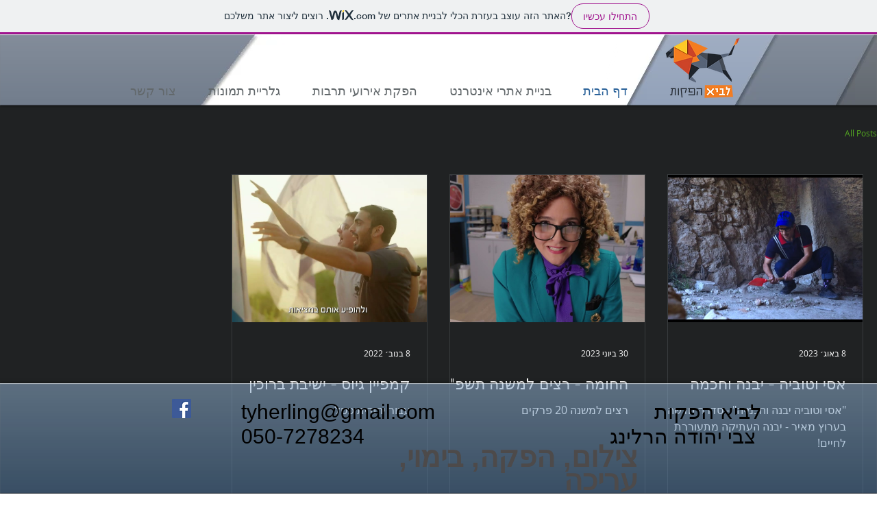

--- FILE ---
content_type: text/css; charset=utf-8
request_url: https://www.lavi.click/_serverless/pro-gallery-css-v4-server/layoutCss?ver=2&id=pro-blog&items=0_1280_720%7C0_1280_720%7C0_1280_720&container=254_1240_578.75_720&options=gallerySizeType:px%7CgallerySizePx:292%7CimageMargin:32%7CisRTL:true%7CgalleryLayout:2%7CtitlePlacement:SHOW_BELOW%7CcubeRatio:1.3333333333333333%7CisVertical:true%7CtextBoxHeight:350
body_size: -197
content:
#pro-gallery-pro-blog [data-hook="item-container"][data-idx="0"].gallery-item-container{opacity: 1 !important;display: block !important;transition: opacity .2s ease !important;top: 0px !important;left: auto !important;right: 0px !important;height: 565px !important;width: 286px !important;} #pro-gallery-pro-blog [data-hook="item-container"][data-idx="0"] .gallery-item-common-info-outer{height: 350px !important;} #pro-gallery-pro-blog [data-hook="item-container"][data-idx="0"] .gallery-item-common-info{height: 350px !important;width: 100% !important;} #pro-gallery-pro-blog [data-hook="item-container"][data-idx="0"] .gallery-item-wrapper{width: 286px !important;height: 215px !important;margin: 0 !important;} #pro-gallery-pro-blog [data-hook="item-container"][data-idx="0"] .gallery-item-content{width: 286px !important;height: 215px !important;margin: 0px 0px !important;opacity: 1 !important;} #pro-gallery-pro-blog [data-hook="item-container"][data-idx="0"] .gallery-item-hover{width: 286px !important;height: 215px !important;opacity: 1 !important;} #pro-gallery-pro-blog [data-hook="item-container"][data-idx="0"] .item-hover-flex-container{width: 286px !important;height: 215px !important;margin: 0px 0px !important;opacity: 1 !important;} #pro-gallery-pro-blog [data-hook="item-container"][data-idx="0"] .gallery-item-wrapper img{width: 100% !important;height: 100% !important;opacity: 1 !important;} #pro-gallery-pro-blog [data-hook="item-container"][data-idx="1"].gallery-item-container{opacity: 1 !important;display: block !important;transition: opacity .2s ease !important;top: 0px !important;left: auto !important;right: 318px !important;height: 565px !important;width: 286px !important;} #pro-gallery-pro-blog [data-hook="item-container"][data-idx="1"] .gallery-item-common-info-outer{height: 350px !important;} #pro-gallery-pro-blog [data-hook="item-container"][data-idx="1"] .gallery-item-common-info{height: 350px !important;width: 100% !important;} #pro-gallery-pro-blog [data-hook="item-container"][data-idx="1"] .gallery-item-wrapper{width: 286px !important;height: 215px !important;margin: 0 !important;} #pro-gallery-pro-blog [data-hook="item-container"][data-idx="1"] .gallery-item-content{width: 286px !important;height: 215px !important;margin: 0px 0px !important;opacity: 1 !important;} #pro-gallery-pro-blog [data-hook="item-container"][data-idx="1"] .gallery-item-hover{width: 286px !important;height: 215px !important;opacity: 1 !important;} #pro-gallery-pro-blog [data-hook="item-container"][data-idx="1"] .item-hover-flex-container{width: 286px !important;height: 215px !important;margin: 0px 0px !important;opacity: 1 !important;} #pro-gallery-pro-blog [data-hook="item-container"][data-idx="1"] .gallery-item-wrapper img{width: 100% !important;height: 100% !important;opacity: 1 !important;} #pro-gallery-pro-blog [data-hook="item-container"][data-idx="2"].gallery-item-container{opacity: 1 !important;display: block !important;transition: opacity .2s ease !important;top: 0px !important;left: auto !important;right: 636px !important;height: 565px !important;width: 286px !important;} #pro-gallery-pro-blog [data-hook="item-container"][data-idx="2"] .gallery-item-common-info-outer{height: 350px !important;} #pro-gallery-pro-blog [data-hook="item-container"][data-idx="2"] .gallery-item-common-info{height: 350px !important;width: 100% !important;} #pro-gallery-pro-blog [data-hook="item-container"][data-idx="2"] .gallery-item-wrapper{width: 286px !important;height: 215px !important;margin: 0 !important;} #pro-gallery-pro-blog [data-hook="item-container"][data-idx="2"] .gallery-item-content{width: 286px !important;height: 215px !important;margin: 0px 0px !important;opacity: 1 !important;} #pro-gallery-pro-blog [data-hook="item-container"][data-idx="2"] .gallery-item-hover{width: 286px !important;height: 215px !important;opacity: 1 !important;} #pro-gallery-pro-blog [data-hook="item-container"][data-idx="2"] .item-hover-flex-container{width: 286px !important;height: 215px !important;margin: 0px 0px !important;opacity: 1 !important;} #pro-gallery-pro-blog [data-hook="item-container"][data-idx="2"] .gallery-item-wrapper img{width: 100% !important;height: 100% !important;opacity: 1 !important;} #pro-gallery-pro-blog .pro-gallery-prerender{height:564.5px !important;}#pro-gallery-pro-blog {height:564.5px !important; width:1240px !important;}#pro-gallery-pro-blog .pro-gallery-margin-container {height:564.5px !important;}#pro-gallery-pro-blog .pro-gallery {height:564.5px !important; width:1240px !important;}#pro-gallery-pro-blog .pro-gallery-parent-container {height:564.5px !important; width:1272px !important;}